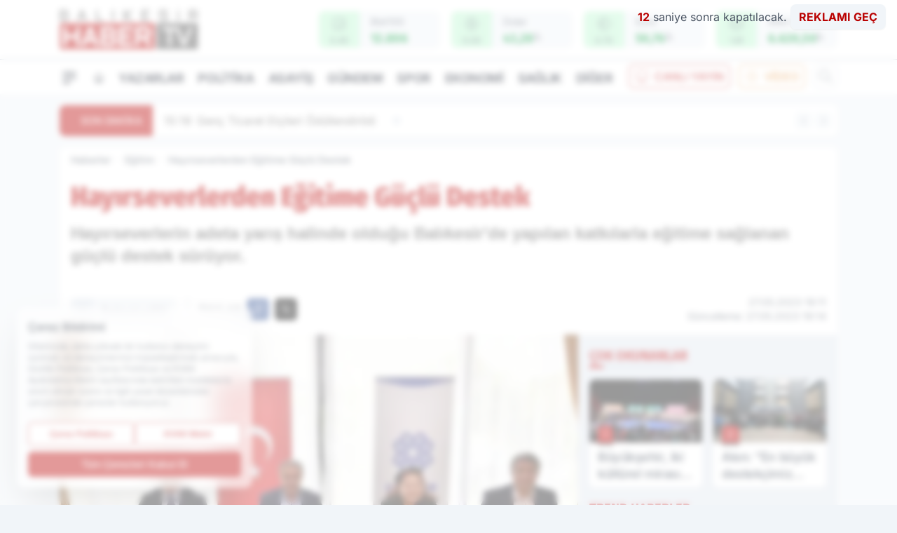

--- FILE ---
content_type: image/svg+xml
request_url: https://s.balikesirhabertv.com/dosya/logo/svg/logo-ana.svg
body_size: 16065
content:
<svg xmlns="http://www.w3.org/2000/svg" xmlns:xlink="http://www.w3.org/1999/xlink" width="254" height="76" viewBox="0 0 254 76">
  <defs>
    <clipPath id="clip-logo-ana">
      <rect width="254" height="76"/>
    </clipPath>
  </defs>
  <g id="logo-ana" clip-path="url(#clip-logo-ana)">
    <rect width="254" height="76" fill="rgba(0,0,0,0)"/>
    <image id="BALIKESiR" width="251" height="72" transform="translate(0 2)" xlink:href="[data-uri]"/>
  </g>
</svg>
